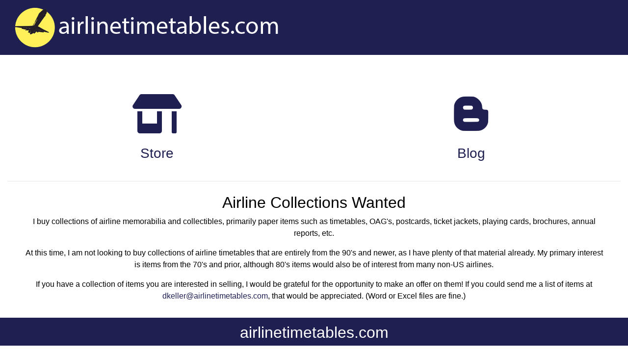

--- FILE ---
content_type: text/html
request_url: http://airlinetimetables.com/index.html
body_size: 1470
content:
<!DOCTYPE html>
<html lang="en">
<head>
	<title>airlinetimetables.com</title>
	<meta charset="UTF-8"> 
	<meta name="viewport" content="width=device-width, initial-scale=1, shrink-to-fit=no">
	<link rel="stylesheet" href="https://stackpath.bootstrapcdn.com/bootstrap/4.5.2/css/bootstrap.min.css" integrity="sha384-JcKb8q3iqJ61gNV9KGb8thSsNjpSL0n8PARn9HuZOnIxN0hoP+VmmDGMN5t9UJ0Z" crossorigin="anonymous">
	<!-- <script src="https://use.fontawesome.com/releases/v5.0.8/js/all.js"></script> -->
	<script src="https://kit.fontawesome.com/a502ace4c7.js" crossorigin="anonymous"></script>
	<link href="structure.css" rel="stylesheet">
</head>

<body>

	<!-- Navigation -->
	<div class="navbar">
		<div class="container-fluid">
			<div class="col-16">
				<a href="index.html"><img src="images/logo.png" class="img-fluid"></a>
			</div>
		</div>
	</div>
	
	<!--- Two Column Section -->
	<div class="container-fluid padding">
		<div class="row text-center padding">
			<div class="col-lg-6">
				<a href="http://stores.ebay.com/Airline-Timetables?_rdc=1"><i class="fas fa-store-alt"></i></a>
				<a href="http://stores.ebay.com/Airline-Timetables?_rdc=1"><h3 class="nav-link">Store</h3></a>
				<!-- <p>Blog text</p> -->
			</div>
			<div class="col-lg-6">
				<a href="http://airlinetimetableblog.blogspot.com/"><i class="fab fa-blogger-b"></i></a>
				<a href="http://airlinetimetableblog.blogspot.com/"><h3 class="nav-link">Blog</h3></a>
				<!-- <p>Blog text</p> -->
			</div>
		</div>
		<hr class="my-4">
	</div>

	
	<div class="container-fluid">
		<div class="row centerDoc text-center">
			<div class="col-12">
				<h2>Airline Collections Wanted</h2>
				<p>
					I buy collections of airline memorabilia and collectibles, primarily paper items such as timetables, OAG's, postcards, ticket jackets, playing cards, brochures, annual reports, etc.
				</p>
				<p>
					At this time, I am not looking to buy collections of airline timetables that are entirely from the 90's and newer, as I have plenty of that material already.  My primary interest is items from the 70's and prior, although 80's items would also be of interest from many non-US airlines.
				</p>
				<p>
					If you have a collection of items you are interested in selling, I would be grateful for the opportunity to make an offer on them!  If you could send me a list of items at <a href="mailto:dkeller@airlinetimetables.com" class="email-link">dkeller@airlinetimetables.com</a>, that would be appreciated.  (Word or Excel files are fine.)
				</p>
			</div>
		</div><!-- closing centerDoc  -->
	</div>

	<footer>
		<div class="container-fluid">
			<div class="row text-center">
				<div class="col-12">
					<a href="index.html"><h2 class="footer-link">airlinetimetables.com</h2></a>
				</div>
			</div>
		</div>

	</footer>

	<script src="https://code.jquery.com/jquery-3.5.1.slim.min.js" integrity="sha384-DfXdz2htPH0lsSSs5nCTpuj/zy4C+OGpamoFVy38MVBnE+IbbVYUew+OrCXaRkfj" crossorigin="anonymous"></script>
	<script src="https://cdn.jsdelivr.net/npm/popper.js@1.16.1/dist/umd/popper.min.js" integrity="sha384-9/reFTGAW83EW2RDu2S0VKaIzap3H66lZH81PoYlFhbGU+6BZp6G7niu735Sk7lN" crossorigin="anonymous"></script>
	<script src="https://stackpath.bootstrapcdn.com/bootstrap/4.5.2/js/bootstrap.min.js" integrity="sha384-B4gt1jrGC7Jh4AgTPSdUtOBvfO8shuf57BaghqFfPlYxofvL8/KUEfYiJOMMV+rV" crossorigin="anonymous"></script>

</body>
</html>


--- FILE ---
content_type: text/css
request_url: http://airlinetimetables.com/structure.css
body_size: 528
content:
html, body {
    height: 100%;
    width: 100%;
    font-family: Arial, Helvetica, sans-serif;
    color: #000000;
    background-color: #FFFFFF;
  }

footer {
    color: #1f1f51;;
}

.padding {
    padding-top: 2rem; 
}
.navbar {
    background-color: #1f1f51;
    padding: .8rem;
}

.navbar-brand img {
    max-width: 100%;
}

.centerDoc {
    margin: 1em;
}

.fa-store-alt, .fa-blogger-b {
    color: #1f1f51;
    font-size: 5em;
    margin: 1rem;
}
.fa-store-alt:hover, .fa-blogger-b:hover {
    color: #6f6fA1;
}
.nav-link {color: #1f1f51; text-decoration: none;}   
.nav-link:link {color: #1f1f51; text-decoration: none;}
.nav-link:visited {color: #1f1f51; text-decoration: none;}
.nav-link:hover { color: #6f6fA1; text-decoration: underline;}
.nav-link:active { color: #6f6fA1; font-weight: bold;}

.email-link {color: #1f1f51; text-decoration: none;}   
.email-link:link {color: #1f1f51; text-decoration: none;}
.email-link:visited {color: #1f1f51; text-decoration: none;}
.email-link:hover { color: #6f6fA1; text-decoration: underline;}
.email-link:active { color: #6f6fA1; font-weight: bold;}

footer {
    background-color: #1f1f51;
    color: #d5d5d5;
    padding-top: .7rem;
}
.footer-link {color: #FFFFFF; text-decoration: none;}   
.footer-link:link {color: #FFFFFF; text-decoration: none;}
.footer-link:visited {color: #FFFFFF; text-decoration: none;}
.footer-link:hover { color: #fff059; text-decoration: underline;}
.footer-link:active { color: #fff059; font-weight: bold;}
   

/*---Media Queries --*/
@media (max-width: 992px) {
    .centerDoc {
        margin: .75em;
    }
    .fa-store-alt, .fa-blogger-b {
        font-size: 4em;
        margin: .75rem;
    }
}

@media (max-width: 768px) {
}

@media (max-width: 576px) {
    .centerDoc {
        margin: .5em;
    }
    .fa-store-alt, .fa-blogger-b {
        font-size: 3em;
        margin: .5rem;
    }
}
  